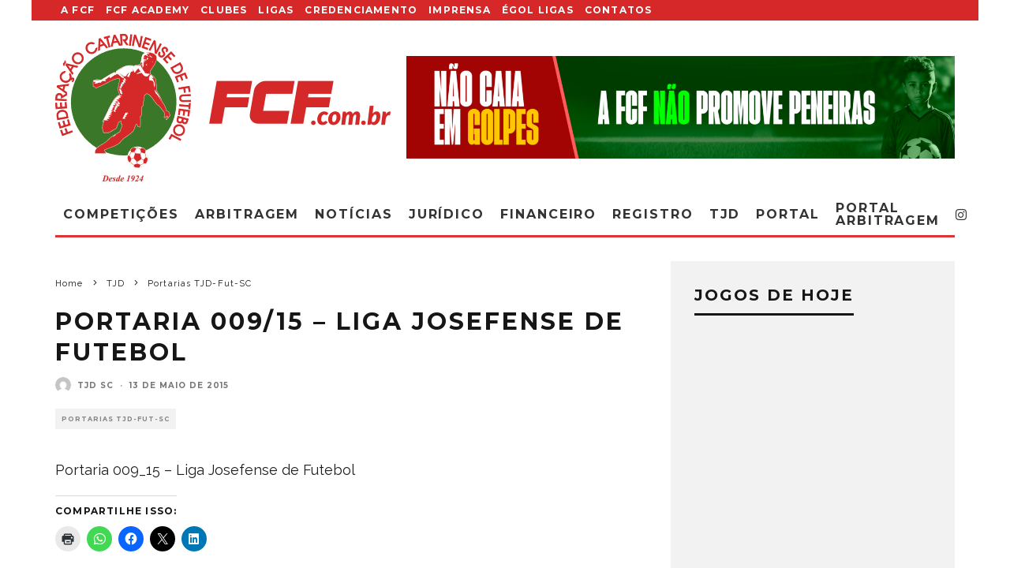

--- FILE ---
content_type: text/html; charset=utf-8
request_url: https://www.google.com/recaptcha/api2/aframe
body_size: 264
content:
<!DOCTYPE HTML><html><head><meta http-equiv="content-type" content="text/html; charset=UTF-8"></head><body><script nonce="ax-MLh0Acdd9lob2HgNVig">/** Anti-fraud and anti-abuse applications only. See google.com/recaptcha */ try{var clients={'sodar':'https://pagead2.googlesyndication.com/pagead/sodar?'};window.addEventListener("message",function(a){try{if(a.source===window.parent){var b=JSON.parse(a.data);var c=clients[b['id']];if(c){var d=document.createElement('img');d.src=c+b['params']+'&rc='+(localStorage.getItem("rc::a")?sessionStorage.getItem("rc::b"):"");window.document.body.appendChild(d);sessionStorage.setItem("rc::e",parseInt(sessionStorage.getItem("rc::e")||0)+1);localStorage.setItem("rc::h",'1769101515904');}}}catch(b){}});window.parent.postMessage("_grecaptcha_ready", "*");}catch(b){}</script></body></html>